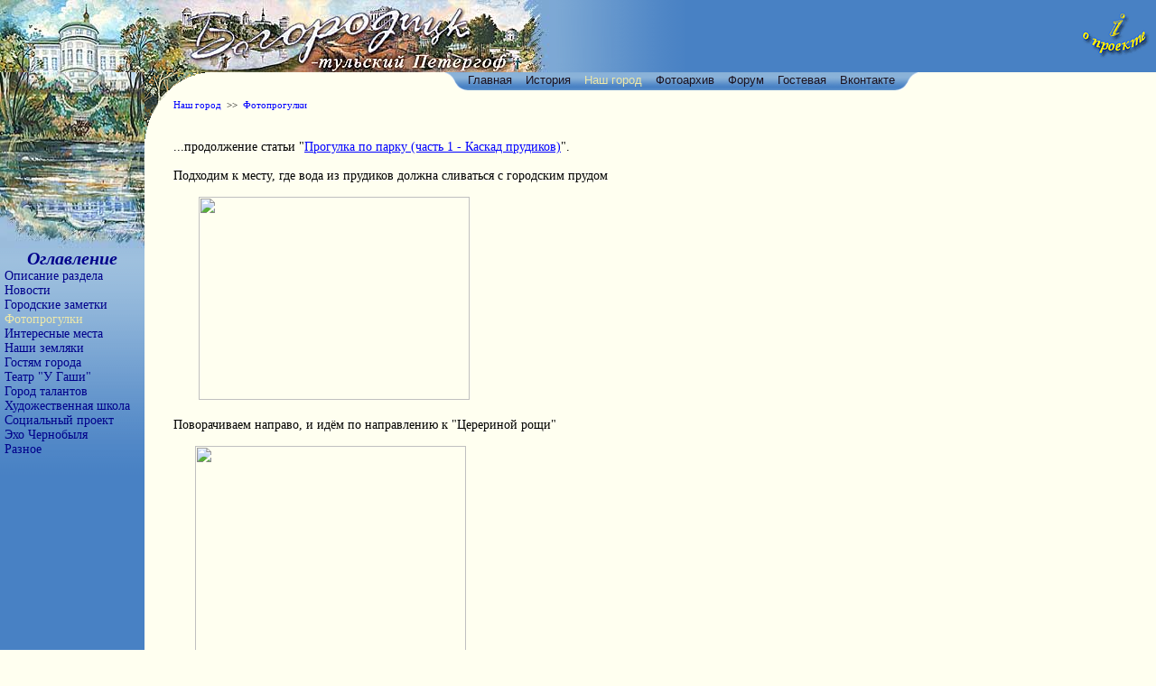

--- FILE ---
content_type: text/html; charset=UTF-8
request_url: http://www.bogoroditsk.ru/view.php?r=202&sid=88d98fb4654046258a76046e4090e43b
body_size: 22512
content:
<!DOCTYPE HTML PUBLIC "-//W3C//DTD HTML 4.01 Transitional//EN">
<html>
<head>
<meta http-equiv="Content-Type" content="text/html; charset=utf-8">
<meta name="description" content="...&quot;Церерина роща&quot; (Церера - римская богиня пло&amp;shy;до&amp;shy;родия). Вид был настоль&amp;shy;ко привле&amp;shy;катель&amp;shy;ный, что, как пишет Андрей Тимо&amp;shy;фее&amp;shy;вич, &quot;гуляю&amp;shy;щий хотя бы не хотел, но принуж&amp;shy;ден тут оста&amp;shy;но&amp;shy;виться&quot;..." >
<title>Прогулка по парку (часть 2а - Церерина роща)</title>
<link rel="stylesheet" type="text/css" href="files/global.css">
<link rel="stylesheet" type="text/css" href="files/usual.css">
<link rel="stylesheet" type="text/css" href="tools/templates/serv.css">
<script language="javascript" src="files/picture.js" ></script>
<script language="javascript" src="files/popuphlp.js" ></script>
<script type="text/javascript" src="tools/lightbox/js/builder.js"></script>
<script type="text/javascript" src="tools/lightbox/js/prototype.js"></script>
<script type="text/javascript" src="tools/lightbox/js/scriptaculous.js?load=effects"></script>
<script type="text/javascript" src="tools/lightbox/js/lightbox.js"></script>
<link rel="stylesheet" href="tools/lightbox/css/lightbox.css" type="text/css" media="screen" />
<script language="JavaScript" type="text/javascript">
<!--

DescriptionFontFamily="Times New Roman, serif";
ShowPictureRootPath="";
var oFCKeditor;


function Construct()
{

  if ( document.layers )
    document.images["rating"].src="http://top.list.ru/counter?id=906702;t=109;l=1";
  else
    document.rating.src="http://top.list.ru/counter?id=906702;t=109;l=1";
}

//-->
</script>
<script language="javascript" src="../forum/templates/postvote.js"></script>
<script language="javascript" src="../forum/templates/bbcode.js"></script>
</head>
<body  bgcolor="ivory" leftMargin="0" topMargin="0" marginheight="0" marginwidth="0" onLoad="return Construct()" onUnload="return CloseChildWindow()">
<a name="bgn_page"></a>
<table border="0" cellpadding="0" cellspacing="0" width="100%" height="100%">
    <tr>
      <td width="160" height="80">
        <img border="0" src="files/ul.jpg" align="center" width="160" height="80">
      </td>
      <td width="95%" height="80" bgcolor="#4881C4">
        <table border="0" cellpadding="0" cellspacing="0" width="100%" height="80">
          <tr>
            <td width="456" height="80">
              <img border="0" src="files/ur.jpg" align="center" width="456" height="80">
            </td>
            <td width="64" background="files/fon0.gif">
               <img border="0" src="files/fon0.gif" align="center" width="64" height="60">
            </td>
            <td height="80" width="70%" background="files/fon1.gif" style="background-position: 0% 0%; background-repeat: repeat-y" valign="top">
              <table border="0" cellpadding="0" cellspacing="0" width="100%" height="80">
                <tr><td>
                  <a href="javascript:ShowInfoAboutProject('http://www.bogoroditsk.ru/authors1.htm')"><img border="0" src="files/about.gif" align="right" width="78" height="54"></a>
                </td></tr>
              </table>
            </td>
            <td width="6" height="80">
               <img border="0" src="files/empty.gif" width="6" height="6">
               <!--Rating@Mail.ru COUNTER--><script language="JavaScript" type="text/javascript"><!--
               d=document;var a='';a+=';r='+escape(d.referrer)
               js=10//--></script><script language="JavaScript1.1" type="text/javascript"><!--
               a+=';j='+navigator.javaEnabled()
               js=11//--></script><script language="JavaScript1.2" type="text/javascript"><!--
               s=screen;a+=';s='+s.width+'*'+s.height
               a+=';d='+(s.colorDepth?s.colorDepth:s.pixelDepth)
               js=12//--></script><script language="JavaScript1.3" type="text/javascript"><!--
               js=13//--></script><script language="JavaScript" type="text/javascript"><!--
               d.write('<img src="http://top.list.ru/counter'+
               '?id=906702;js='+js+a+';rand='+Math.random()+
               '" height=1 width=1/>')
               if(11<js)d.write('<'+'!-- ')//--></script><noscript><img
               src="http://top.list.ru/counter?js=na;id=906702"
               height=1 width=1 alt=""/></noscript><script language="JavaScript" type="text/javascript"><!--
               if(11<js)d.write('--'+'>')//--></script><!--/COUNTER-->
            </td>
          </tr>
        </table>
      </td>
    </tr>
    <tr>
      <td width="160" valign="top" bgcolor="#4881C4">
        <table border="0" cellpadding="0" cellspacing="0" width="160" height="100%">
          <tr><td width="160" height="195">
            <img border="0" src="files/dl.jpg" align="center" width="160" height="195">
          </td></tr>
          <tr><td width="160" height="276" style="background-position: 0% 0%; background-repeat: repeat-x" background="files/fon2.gif" valign="top">
            <!--                 Начало блока информации левого окна             -->
            <center><div class="lefthead">Оглавление</div></center>

              <div class="level1"><a href="aboutown.htm" class="menuleft"
               onMouseover="popUpHelpStart(event,'Общая информация о разделе <<Наш город>>')"
               onMouseout="popDnHelp('popUp1')">Описание раздела</a></div>
              <div class="level1"><a href="https://www.bogoroditsk.ru/topic.php?tp=1" class="menuleft"
               onMouseover="popUpHelpStart(event,'Новости, имеющие отношение к городу Богородицку')"
               onMouseout="popDnHelp('popUp1')">Новости</a></div>
              <div class="level1"><a href="https://www.bogoroditsk.ru/topic.php?tp=2" class="menuleft"
               onMouseover="popUpHelpStart(event,'Статьи о городе Богородицке, его жизни, проблемах и успехах')"
               onMouseout="popDnHelp('popUp1')">Городские заметки</a></div>
              <div class="level1"><a class="menuleftactive" href="https://www.bogoroditsk.ru/topic.php?tp=7"
               onMouseover="popUpHelpStart(event,'Фотопрогулки по Богородицку и Богородицкому району')"
               onMouseout="popDnHelp('popUp1')">Фотопрогулки</a></div>
              <div class="level1"><a href="https://www.bogoroditsk.ru/topic.php?tp=998" class="menuleft"
               onMouseover="popUpHelpStart(event,'Достопримечательности Богородицкого района')"
               onMouseout="popDnHelp('popUp1')">Интересные места</a></div>
              <div class="level1"><a href="https://www.bogoroditsk.ru/topic.php?tp=3" class="menuleft"
               onMouseover="popUpHelpStart(event,'Раздел, посвященный нашим землякам, как минувших дней, так и современникам')"
               onMouseout="popDnHelp('popUp1')">Наши земляки</a></div>
              <div class="level1"><a href="https://www.bogoroditsk.ru/topic.php?tp=4" class="menuleft"
               onMouseover="popUpHelpStart(event,'Информация для тех, кто желает посетить Богородицк')"
               onMouseout="popDnHelp('popUp1')">Гостям города</a></div>
              <div class="level1"><a href="https://www.bogoroditsk.ru/topic.php?tp=6" class="menuleft"
               onMouseover="popUpHelpStart(event,'Раздел посвященный домашнему театру &quot;У Гаши&quot; (Богородицк)')"
               onMouseout="popDnHelp('popUp1')">Театр &quot;У Гаши&quot;</a></div>
              <div class="level1"><a href="https://www.bogoroditsk.ru/topic.php?tp=5" class="menuleft"
               onMouseover="popUpHelpStart(event,'Рассказы о творческих людях Богородицка и их взгляд на Богородицк')"
               onMouseout="popDnHelp('popUp1')">Город талантов</a></div>
              <div class="level1"><a href="https://www.bogoroditsk.ru/topic.php?tp=9" class="menuleft"
               onMouseover="popUpHelpStart(event,'О прошлом и настоящем alma mater нескольких поколений богородицких художников')"
               onMouseout="popDnHelp('popUp1')">Художественная школа</a></div>
              <div class="level1"><a href="https://www.bogoroditsk.ru/topic.php?tp=8" class="menuleft"
               onMouseover="popUpHelpStart(event,'Социальный проект сайта «Богородицк – тульский Петергоф»')"
               onMouseout="popDnHelp('popUp1')">Социальный проект</a></div>
              <div class="level1"><a href="mapradiation.htm" class="menuleft"
               onMouseover="popUpHelpStart(event,'Радиационная обстановка в Богородицком районе')"
               onMouseout="popDnHelp('popUp1')">Эхо Чернобыля</a></div>
              <div class="level1"><a href="https://www.bogoroditsk.ru/topic.php?tp=10" class="menuleft"
               onMouseover="popUpHelpStart(event,'Интересные статьи, не вошедшие в предыдущие разделы')"
               onMouseout="popDnHelp('popUp1')">Разное</a></div>

            <span class="popUpStyle" id="popUpHelp">&nbsp;</span>
            <!--                 Конец блока информации левого окна              -->
          </td></tr>
          <tr valign="bottom">
            <td align="center">
               <script async="async" src="https://w.uptolike.com/widgets/v1/zp.js?pid=1555177" type="text/javascript"></script>
               <div style="display:inline-block;">
                <div style="width:160px; overflow:hidden;">
                  <div style="width:160px;">
               <script async="async" src="https://w.uptolike.com/widgets/v1/zp.js?pid=tl86751f97ef1dae7597ac64bdfefacfee9c3c521d" type="text/javascript"></script>
               </div></div></div>
               <br\>
               <!--Rating@Mail.ru LOGO--><a target=_top
                href="http://top.mail.ru/jump?from=906702" rel="nofollow"><img
                src="files/empty.gif" name="rating"
                border=0 height=18 width=88
                alt="Рейтинг@Mail.ru"/></a><!--/LOGO-->
            </td>
          </tr>
        </table>
      </td>
      <td valign="top" width="95%">
        <table border="0" cellpadding="0" cellspacing="0" width="100%" height="100%">
          <tr>
            <td width="100%" height="20" valign="top" colspan="3">
              <div style="position: relative; top: 0px; left: 0px; z-index: 1;">
              <table border="0" cellpadding="0" cellspacing="0" width="100%" height="20">
                <tr>
                  <td width="69" height="20"> <img border="0" src="files/drul.gif" width="69" height="20"> </td>
                  <td width="50%" height="20">&nbsp;</td>
                  <td width="25" height="20"> <img border="0" src="files/menuleft.gif" width="25" height="20"> </td>
                  <td height="20" style="background-position: 0% 0%; background-repeat: repeat-x" background="files/menufon.gif" valign="top">
                    <table border="0" cellpadding="0" cellspacing="0" width="100%" height="18"><tr>
                           <td><div class=""><a class="menu" href="index.htm">Главная</a><div></td>
                           <td><div class="menuSpace"><a class="menu" href="histtown.htm">История</a><div></td>
                           <td><div class="menuSpace"><a class="menuchoised" href="aboutown.htm">Наш&nbsp;город</a><div></td>
                           <td><div class="menuSpace"><a class="menu" href="fotoarhv.htm">Фотоархив</a><div></td>
                           <td><div class="menuSpace"><a class="menu" href="forum3/index.php">Форум</a><div></td>
                           <td><div class="menuSpace"><a class="menu" href="guestbook/index.php">Гостевая</a><div></td>
                      <td><div class="menuSpace"><a class="menu" target="_blank" rel="nofollow" href="https://vk.com/bgrt71">Вконтакте</a></div></td>
                    </tr></table>
                  </td>
                  <td width="25" height="20"> <img border="0" src="files/menuright.gif" width="25" height="20"> </td>
                  <td width="80%" height="20">&nbsp;</td>
                </tr>
              </table></div>
            </td>
          </tr>
          <tr>
            <td width="8" valign="top" height="100%">
               <div style="position:absolute; top:100px; left:160px; z-index: 1;">
                 <img border="0" src="files/drdl.gif" width="8" height="60">
               </div>
               <img border="0" src="files/empty.gif" width="8" height="8">
            </td>
            <td width="99%" valign="top">
              <div style="position:absolute; top:100px; left:168px; z-index: 1;">
                 <img border="0" src="files/drml.gif" width="18" height="26">
              </div>
<!--                 Начало блока основной информации              -->
<div class="small" align="left" style="margin-top:10px;">&nbsp;&nbsp;&nbsp;&nbsp;&nbsp;&nbsp;&nbsp;
<a href="aboutown.htm" style="text-decoration:none;"
  onMouseover="popUpHelpStart(event,'')"
  onMouseout="popDnHelp('popUp1')">Наш&nbsp;город</a>
&nbsp;&gt;&gt;&nbsp;
<a href="https://www.bogoroditsk.ru/topic.php?tp=7" style="text-decoration:none;"
  onMouseover="popUpHelpStart(event,'Фотопрогулки по Богородицку и Богородицкому району')"
  onMouseout="popDnHelp('popUp1')">Фотопрогулки</a>
</div>
<br>
<p>...продолжение статьи &quot;<a href="http://www.bogoroditsk.ru/view.php?r=201">Прогулка по парку (часть 1 - Каскад прудиков)</a>&quot;.</p>
<p>Подходим к месту, где вода из прудиков должна сливаться с городским прудом</p>
<p>&nbsp;<a target="_blank" href="http://www.bogoroditsk.ru/userfiles/image/Viktor/P7120031.jpg"><img height="225" alt="" width="300" src="http://www.bogoroditsk.ru/userfiles/image/Viktor/P7120031lo.jpg" /></a></p>
<p>Поворачиваем направо, и идём по направлению к &quot;Церериной рощи&quot;</p>
<p><a target="_blank" href="http://www.bogoroditsk.ru/userfiles/image/Viktor/P7120033.jpg"><img alt="" width="300" src="http://www.bogoroditsk.ru/userfiles/image/Viktor/P7120033lo.jpg" /></a></p>
<p>Идём дальше</p>
<p><a target="_blank" href="http://www.bogoroditsk.ru/userfiles/image/Viktor/P7120036.jpg"><img height="225" alt="" width="300" src="http://www.bogoroditsk.ru/userfiles/image/Viktor/P7120036lo.jpg" /></a>&nbsp;</p>
<p>На пути нам встречается ешё одно поваленное дерево</p>
<p><a target="_blank" href="http://www.bogoroditsk.ru/userfiles/image/Viktor/P7120039.jpg"><img height="225" alt="" width="300" src="http://www.bogoroditsk.ru/userfiles/image/Viktor/P7120039lo.jpg" /></a></p>
<p>Сразу за деревом развилка, повернём направо-вверх. На этом месте скора и закончится наша прогулка. Вернёмся сюда с нижней тропинки. А пока двигаемся дальше.</p>
<p>&nbsp;<a target="_blank" href="http://www.bogoroditsk.ru/userfiles/image/Viktor/P7120131.jpg"><img height="225" alt="" width="300" src="http://www.bogoroditsk.ru/userfiles/image/Viktor/P7120131lo.jpg" /></a></p>
<p>Пройдём ещё немного</p>
<p><a target="_blank" href="http://www.bogoroditsk.ru/userfiles/image/Viktor/P7120056.jpg"><img height="225" alt="" width="300" src="http://www.bogoroditsk.ru/userfiles/image/Viktor/P7120056lo.jpg" /></a>&nbsp;&nbsp;&nbsp;&nbsp; <a target="_blank" href="http://www.bogoroditsk.ru/userfiles/image/Viktor/P7120057.jpg"><img height="225" alt="" width="300" src="http://www.bogoroditsk.ru/userfiles/image/Viktor/P7120057lo.jpg" /></a></p>
<p>Проходим около останков &quot;Красного дома&quot;</p>
<p><a target="_blank" href="http://www.bogoroditsk.ru/userfiles/image/Viktor/P7120060.jpg"><img height="225" alt="" width="300" src="http://www.bogoroditsk.ru/userfiles/image/Viktor/P7120060lo.jpg" /></a></p>
<p>Ещё раз налево</p>
<p><a target="_blank" href="http://www.bogoroditsk.ru/userfiles/image/Viktor/P7120063.jpg"><img height="225" alt="" width="300" src="http://www.bogoroditsk.ru/userfiles/image/Viktor/P7120063lo.jpg" /></a></p>
<p>И вот наконец то &quot;Церерина роща&quot;</p>
<p><a target="_blank" href="http://www.bogoroditsk.ru/userfiles/image/Viktor/P7120069.jpg"><img height="225" alt="" width="300" src="http://www.bogoroditsk.ru/userfiles/image/Viktor/P7120069lo.jpg" /></a></p>
<p>Выходим на одну из аллей. Вниз она ведёт к &quot;Красному дому&quot;</p>
<p><a target="_blank" href="http://www.bogoroditsk.ru/userfiles/image/Viktor/P7120071.jpg"><img height="225" alt="" width="300" src="http://www.bogoroditsk.ru/userfiles/image/Viktor/P7120071lo.jpg" /></a></p>
<p>Идем вверх, где виднеется обелиск</p>
<p>&nbsp;<a target="_blank" href="http://www.bogoroditsk.ru/userfiles/image/Viktor/P7120073.jpg"><img alt="" width="300" src="http://www.bogoroditsk.ru/userfiles/image/Viktor/P7120073lo.jpg" /></a></p>
<p>По пути любуемся окружающими местами</p>
<p><a target="_blank" href="http://www.bogoroditsk.ru/userfiles/image/Viktor/P7120075.jpg"><img height="225" alt="" width="300" src="http://www.bogoroditsk.ru/userfiles/image/Viktor/P7120075lo.jpg" /></a>&nbsp;&nbsp;&nbsp;&nbsp; <a target="_blank" href="http://www.bogoroditsk.ru/userfiles/image/Viktor/P7120072.jpg"><img height="225" width="300" alt="" src="http://www.bogoroditsk.ru/userfiles/image/Viktor/P7120072lo.jpg" /></a></p>
<p>Подходим к обелиску.</p>
<p><a target="_blank" href="http://www.bogoroditsk.ru/userfiles/image/Viktor/P7120081.jpg"><img height="225" alt="" width="300" src="http://www.bogoroditsk.ru/userfiles/image/Viktor/P7120081lo.jpg" /></a></p>
<p>...Широкие аллеи сбегают вниз, а на вершине холма, там, откуда они расходятся, установлен обелиск...</p>
<p><a target="_blank" href="http://www.bogoroditsk.ru/userfiles/image/Viktor/P7120083.jpg"><img height="225" alt="" width="300" src="http://www.bogoroditsk.ru/userfiles/image/Viktor/P7120083lo.jpg" /></a></p>
<p>Оглянимся покругу (...было прорублено множество прямых и косых аллей. Сквозь лесные кулиги проложены узкие дорожки, в перспективе которых также открывалось что-нибудь радующее глаз: сверкающая поверхность пруда, залитая солнцем лужайка, здание...)</p>
<p><a target="_blank" href="http://www.bogoroditsk.ru/userfiles/image/Viktor/P7120082.jpg"><img height="225" alt="" width="300" src="http://www.bogoroditsk.ru/userfiles/image/Viktor/P7120082lo.jpg" /></a>&nbsp; <a target="_blank" href="http://www.bogoroditsk.ru/userfiles/image/Viktor/P7120084.jpg"><img height="225" alt="" width="300" src="http://www.bogoroditsk.ru/userfiles/image/Viktor/P7120084lo.jpg" /></a></p>
<p><a target="_blank" href="http://www.bogoroditsk.ru/userfiles/image/Viktor/P7120080.jpg"><img height="225" alt="" width="300" src="http://www.bogoroditsk.ru/userfiles/image/Viktor/P7120080lo.jpg" /></a>&nbsp; <a target="_blank" href="http://www.bogoroditsk.ru/userfiles/image/Viktor/P7120086.jpg"><img height="225" alt="" width="300" src="http://www.bogoroditsk.ru/userfiles/image/Viktor/P7120086lo.jpg" /></a></p>
<p>Продолжим нашу прогулку по одной из аллей, идущей к пруду</p>
<p><a target="_blank" href="http://www.bogoroditsk.ru/userfiles/image/Viktor/P7120089.jpg"><img alt="" width="300" src="http://www.bogoroditsk.ru/userfiles/image/Viktor/P7120089lo.jpg" /></a></p>
<p>Эту аллею пересекают другие аллеи</p>
<p><a target="_blank" href="http://www.bogoroditsk.ru/userfiles/image/Viktor/P7120088.jpg"><img height="225" alt="" width="300" src="http://www.bogoroditsk.ru/userfiles/image/Viktor/P7120088lo.jpg" /></a></p>
<p>&quot;Берегите природу - Мать Вашу!&quot;</p>
<p><a target="_blank" href="http://www.bogoroditsk.ru/userfiles/image/Viktor/P7120092.jpg"><img height="225" alt="" width="300" src="http://www.bogoroditsk.ru/userfiles/image/Viktor/P7120092lo.jpg" /></a></p>
<p><a href="http://www.bogoroditsk.ru/view.php?r=203">Продолжение следует....</a></p>
<br>
<div class="small" align="right" style="text-align:right">
  <i>Опубликовал(а): Виктор, 30.07.2009</i>
  <script type="text/javascript" src="//yastatic.net/share/share.js" charset="utf-8"></script><div class="yashare-auto-init" data-yashareL10n="ru" data-yashareType="button" data-yashareQuickServices="vkontakte,facebook,twitter,odnoklassniki,moimir,lj,gplus"></div>
</div>
<a class="floor" href="#bgn_page">Наверх</a>
<br><br>
<p>&nbsp;</p>
<!--                 Конец блока основной информации              -->
            </td>
            <td width="10">
               <img border="0" src="files/empty.gif" width="10" height="8">
            </td>
          </tr>
        </table>
      </td>
    </tr>
  </table>



</body>
</html>



--- FILE ---
content_type: text/css
request_url: http://www.bogoroditsk.ru/files/global.css
body_size: 3281
content:
#center   { text-align:center }

a:link    { color: blue }
a:visited { color: purple }
a:active  { color: darkblue }
a:hover   { color: red }

a.menu, .menuchoised { font-family: Comic Sans MS, Arial;
            font-size: 13px;
            margin-left:0px;
            text-decoration:none;
            font-weight:500
          }

a.menu:link    { color: #1b121f }
a.menu:visited { color: #1b121f }
a.menu:active  { color: #1b121f }
a.menu:hover, 
.menuchoised,  
a.menuchoised:link,
a.menuchoised:visited,
a.menuchoised:active,
a.menuchoised:hover { color: palegoldenrod; }

a.hotlink:link    { color: gold;
                    font-weight:700 }
a.hotlink:visited { color: gold;
                    font-weight:400  }
a.hotlink:active  { color: gold;
                    font-weight:700  }
a.hotlink:hover   { color: palegoldenrod;
                    font-weight:700 }

.lefthead            {  font-family: Garamond, Times New Roman;
                        font-style:italic;
                        font-size: 20px;
                        font-weight:700;
                        color: darkblue;
                     }

a.menuleft, .menuleft,
a.menuleftgreen, .menuleftgreen,
a.menuleft2, .menuleft2,
a.menuleft3, .menuleft3,
.menuleftactive      { font-family: Tahoma, Arial Narrow, Times New Roman;
                        font-size: 14px;
                        margin-left:0px;
                        font-weight:500;
                        text-decoration:none;
                     }

a.menuleftgreen, .menuleftgreen { font-weight:700; }

.menuSpace         { margin-left:15px; }
.level1            { margin-left:5px; }
.level2            { margin-left:20px; }

.menuleft          { color: darkblue; }
a.menuleft:link    { color: darkblue; }
a.menuleft:visited { color: midnightblue; }
a.menuleft:active,
.menuleftactive,
a.menuleftactive,
a.menuleftactive:link,
a.menuleftactive:visited,
a.menuleftactive:active,
a.menuleftactive:hover  { color: palegoldenrod; }

a.menuleft:hover   { color: palegoldenrod; }

.menuleft2          { color: lightgrey; }
a.menuleft2:link    { color: lightgrey; }
a.menuleft2:visited { color: lightgrey; }
a.menuleft2:active  { color: palegoldenrod; }
a.menuleft2:hover   { color: palegoldenrod; }

.menuleft3          { color: #DDDD00; }
a.menuleft3:link    { color: #DDDD00; }
a.menuleft3:visited { color: #DDDD00; }
a.menuleft3:active  { color: #FFFF00; }
a.menuleft3:hover   { color: #FFFF00; }

.menuleftgreen          { color: green; }
a.menuleftgreen:link    { color: green; }
a.menuleftgreen:visited { color: green; }
a.menuleftgreen:active  { color: palegoldenrod; }
a.menuleftgreen:hover   { color: palegoldenrod; }


.popUpStyle        { background-color: #FBF8D4;
                     border: black 1px solid;
                     layer-background: #FBF8D4;
                     color:black;
                     font: 11.5px Comic Sans MS, Arial; 
                     padding:5px;
                     position: absolute;
                     visibility:hidden
                   }

.klinks, .klinks a:link, .klinks a:visited, .klinks a:active {  font-family: Verdana, Times New Roman; font-size:9px;text-align:center;}

--- FILE ---
content_type: text/css
request_url: http://www.bogoroditsk.ru/files/usual.css
body_size: 1860
content:
p, h1, h2, h3, .base, .basejust, .small, .epigraph, .preface, .sign { font-family: Verdana, serif }
p, .base, .basejust, .sign  { font-size: 14px;
            line-height: 130% }

.preface  { font-size: 14px;
            font-weight:700;
            text-align:justify;
            text-indent: 24px;
            margin-left: 50px;
            margin-right: 50px; }

h1        { font-size: 22px;
            font-weight:700;
          }

h2        { font-size: 18px;
            font-weight:700;
          }

h3        { font-size: 17px;
            font-weight:700;
          }
.small    { font-size: 11px; }

.info    { font-size: 12px;
           text-align:justify }

a.info:link,
a.info:visited,
a.info:active  { text-decoration:none; }
a.info:hover  { text-decoration:underline; }


p         {  text-indent: 24px;
             text-align:justify  }

.basejust {  text-align:justify  }


.floor { font-family: Tahoma, serif;
         font-size: 13px; }

.epigraph { font-size:12px;
            text-align:right
          }

.sign     { text-align:right;
            font-weight:700;
          }

a.bluelink:link    { color: blue }
a.bluelink:visited { color: blue }
a.bluelink:active  { color: blue }
a.bluelink:hover   { color: red }


a.EmoCard,
.EmoCardHead { font-family: Times New Roman, Verdana, serif;               
               font-weight:700;               
               text-decoration:none; }
a.EmoCard      { font-size: 15px;
                 font-style: italic;   }
.EmoCardHead      { font-size: 20px;
                    font-weight:500;
                    color: darkblue }
a.EmoCard:link    { color: darkblue }
a.EmoCard:visited { color: darkblue }
a.EmoCard:active  { color: darkblue }
a.EmoCard:hover   { color: red;
                    font-size: 16px;   }


--- FILE ---
content_type: text/javascript
request_url: http://www.bogoroditsk.ru/files/picture.js
body_size: 9654
content:
// Автор - Бабин Александр Павлович.
// Разрешено свободное копирование и модифицирование данного кода
// при условии помещения на страницы своего сайта ссылки http://www.bogoroditsk.ru
// и сохранения этого комментария неизмененным.

var win;
var widthWin, heightWin;
var DescriptionFontFamily = "Monotype Corsiva, Times New Roman, serif";
var ShowPictureRootPath = "";

function CalcSizeWindow( width, height, description )
{
   if ( description!="" )
      heightWin = (height+70);
   else
   {
      if ( height>=300 )
         heightWin = height*1.1;
      else
         heightWin = height + 30;
   }

   if ( width>=400 )
      widthWin = (width*1.1);
   else
      widthWin = width + 40;

   return 0;
}

function CloseChildWindow()
{
   if( win )
   {
     if( !win.closed )
        win.close();
   }
   return true;
}

function ShowSWFExt(path, name, width, height, description )
{   
   var isScroll = "no";
   var fullName;
   CalcSizeWindow( width, height, description );

   if ( window.screen.height<heightWin*1.1 || window.screen.width<widthWin*1.1 )
   {
      if ( window.screen.width<widthWin*1.1 )
      {
         widthWin = window.screen.width/1.02;
         if ( window.screen.height>heightWin*1.1 )
           heightWin = heightWin+15;
      }
      if ( window.screen.height<heightWin*1.1 )
      {
         heightWin = window.screen.height/1.1;
         if ( window.screen.width>widthWin*1.1 )
           widthWin = widthWin+15;
      }
      isScroll = "yes";
   }
   
   CloseChildWindow();

   if ( document.layers )
      win = window.open( "","Picture",
                         "toolbar=no,scrollbars="+isScroll+",directories=no, status=no,"+
                         "menubar=no,resizable=no,location=no,width="+widthWin+",height="+heightWin);
   else
      win = window.open( "","Изображение",
                         "toolbar=no,scrollbars="+isScroll+",directories=no, status=no,"+
                         "menubar=no,resizable=no,location=no,width="+widthWin+",height="+heightWin);
   
   win.document.write("<table border=\"0\" cellpadding=\"0\" cellspacing=\"0\" align=\"center\">");
   win.document.write("<tr><td>");
   if ( path=="" )
      fullName = ShowPictureRootPath+"files/"+name;
   else if ( path=="EMPTY" )
      fullName = name;      
   else
      fullName = path+name;

   win.document.write("<object classid=\"clsid:d27cdb6e-ae6d-11cf-96b8-444553540000\" codebase=\"http://download.macromedia.com/pub/shockwave/cabs/flash/swflash.cab#version=7,0,0,0\" loop=\"false\" width=\""+
                       width+"\" height=\""+height+"\">");
   win.document.write("<param name=\"movie\" value=\""+fullName+"\" />");
   win.document.write("<param name=\"quality\" value=\"high\" />");
   win.document.write("<param name=\"allowFullScreen\" value=\"true\" />");
   win.document.write("<param name=\"bgcolor\" value=\"#ffffff\" />");
   win.document.write("<embed src=\""+fullName+"\" quality=\"high\" bgcolor=\"#ffffff\" width=\""+width+"\" height=\""+height+"\" type=\"application/x-shockwave-flash\" pluginspage=\"http://www.macromedia.com/go/getflashplayer\" allowFullScreen=\"true\" /></object>");

   win.document.write("</td></tr>");
   win.document.write("</table>");
   if ( description!="" )
      win.document.write("<div style=\"font-family: "+DescriptionFontFamily+"; "+
                         "font-size: 16px; text-align:center\">"+description.replace(/http:[^\s\)]+/ig, "<a href=\"$&\" target=\"_blank\">$&</a>")+"</div>" );
   else
      win.document.write("<div style=\"position:absolute; top:-40px; left=-40px; font-family: Monotype Corsiva, Times New Roman, serif; "+
                         "font-size: 1%; text-align:center\">.</div>" );

   win.document.bgColor="ivory";

   win.focus();
}

function ShowSWF(name, width, height, description )
{
  ShowSWFExt("", name, width, height, description );
}

function ShowSWFContent(name, width, height, description )
{
  ShowSWFExt("EMPTY", name, width, height, description );
}

function ShowPictureExt(path, name, width, height, description )
{   
   var isScroll = "no";
   CalcSizeWindow( width, height, description );

   if ( window.screen.height<heightWin*1.1 || window.screen.width<widthWin*1.1 )
   {
      if ( window.screen.width<widthWin*1.1 )
      {
         widthWin = window.screen.width/1.05;
         if ( window.screen.height>heightWin*1.1 )
           heightWin = heightWin+15;
      }
      if ( window.screen.height<heightWin*1.1 )
      {
         heightWin = window.screen.height/1.1;
         if ( window.screen.width>widthWin*1.1 )
           widthWin = widthWin+15;
      }
      isScroll = "yes";
   }
   
   CloseChildWindow();

   if ( document.layers )
      win = window.open( "","Picture",
                         "toolbar=no,scrollbars="+isScroll+",directories=no, status=no,"+
                         "menubar=no,resizable=no,location=no,width="+widthWin+",height="+heightWin);
   else
      win = window.open( "","Изображение",
                         "toolbar=no,scrollbars="+isScroll+",directories=no, status=no,"+
                         "menubar=no,resizable=no,location=no,width="+widthWin+",height="+heightWin);
   
   win.document.write("<table border=\"2\" cellpadding=\"0\" cellspacing=\"0\" align=\"center\">");
   win.document.write("<tr><td>");
   if ( path=="" )
      win.document.write("<img border=\"0\" src=\""+ShowPictureRootPath+"files/"+name+"\"");   
   else if ( path=="EMPTY" )
      win.document.write("<img border=\"0\" src=\""+name+"\"");   
   else
      win.document.write("<img border=\"0\" src=\""+path+name+"\"");   
   win.document.write("align=\"center\" width=\""+width+"\" height=\""+height+
                      "\" alt=\""+ description + "\">");
   win.document.write("</td></tr>");
   win.document.write("</table>");
   if ( description!="" )
      win.document.write("<div style=\"font-family: "+DescriptionFontFamily+"; "+
                         "font-size: 16px; text-align:center\">"+description.replace(/http:[^\s\)]+/ig, "<a href=\"$&\" target=\"_blank\">$&</a>")+"</div>" );
   else
      win.document.write("<div style=\"position:absolute; top:-40px; left=-40px; font-family: Monotype Corsiva, Times New Roman, serif; "+
                         "font-size: 1%; text-align:center\">.</div>" );

   win.document.bgColor="ivory";

   win.focus();
}

function WaitLoadWindow( path, prefix_name, ext, amount )
{
  if ( win.document.formLoad && win.document.formLoad.isload.value!="" )
  {
     win.document.formLoad.amount.value = "" + amount;
     win.document.formLoad.path.value = path;
     win.document.formLoad.ext.value = ext;
     win.document.formLoad.prefix.value = prefix_name;
//     win.focus();
  }
  else
     setTimeout("WaitLoadWindow('"+path+"', '"+prefix_name+"', '"+ext+"', "+amount+")", 100 );
}

function SlideShowPictureExt(path, prefix_name, ext, width, height, amount )
{   
   var isScroll = "no";
   CalcSizeWindow( width+100, height, "" );


   if ( window.screen.height<heightWin*1.1 || window.screen.width<widthWin*1.1 )
   {
      if ( window.screen.width<widthWin*1.1 )
      {
         widthWin = window.screen.width/1.05;
         if ( window.screen.height>heightWin*1.1 )
           heightWin = heightWin+15;
      }
      if ( window.screen.height<heightWin*1.1 )
      {
         heightWin = window.screen.height/1.1;
         if ( window.screen.width>widthWin*1.1 )
           widthWin = widthWin+15;
      }
      isScroll = "yes";
   }
   
   CloseChildWindow();

   if ( document.layers )
      win = window.open( "files/slidepic.htm","Slide Picture",
                         "toolbar=no,scrollbars="+isScroll+",directories=no, status=no,"+
                         "menubar=no,resizable=no,location=no,width="+widthWin+",height="+heightWin);
   else
      win = window.open( "files/slidepic.htm","Фотоальбом",
                         "toolbar=no,scrollbars="+isScroll+",directories=no, status=no,"+
                         "menubar=no,resizable=no,location=no,width="+widthWin+",height="+heightWin);

   win.focus();

   setTimeout("WaitLoadWindow('"+path+"', '"+prefix_name+"', '"+ext+"', "+amount+")", 100 );
}

function ShowPicture(name, width, height, description )
{
  ShowPictureExt("", name, width, height, description );
}

function ShowPicContent(name, width, height, description )
{
  ShowPictureExt("EMPTY", name, width, height, description );
}

function SlideShowPicture(prefix_name, ext, width, height, amount )
{
  SlideShowPictureExt("", prefix_name, ext, width, height, amount );
}

function SlideShowPicContent(prefix_name, ext, width, height, amount )
{
  SlideShowPictureExt("EMPTY", prefix_name, ext, width, height, amount );
}

function ShowInfoAboutProject( namePage, width, height )
{
   CloseChildWindow();

   if ( namePage==null || namePage=="" )
      namePage = "authors1.htm";

   if ( width==null || width==0 )
      width = 550;
   if ( height==null || height==0 )
      height = 550;

   win = window.open( namePage,"About",
                      "toolbar=no,scrollbars=no,directories=no, status=no,"+
                      "menubar=no,resizable=no,location=no,width="+width+",height="+height);

   win.focus();
}

--- FILE ---
content_type: text/javascript
request_url: http://www.bogoroditsk.ru/forum/templates/postvote.js
body_size: 1771
content:
function phpbb_GetObject( name )
{
   if ( document.getElementById )
      return document.getElementById(name);
   if ( document.all )
      return document.all[name];
   if ( document.layers )
   {
      return findLayer(name,document.layers);
   }
   return 0;
}

function phpbb_GetXmlHttp()
{
  var xmlhttp;

  try 
  {
    xmlhttp = new ActiveXObject("Msxml2.XMLHTTP");
  } 
  catch (e) 
  {
    try 
    {
      xmlhttp = new ActiveXObject("Microsoft.XMLHTTP");
    } 
    catch (E) 
    {
      xmlhttp = false;
    }
  }
  if (!xmlhttp && typeof XMLHttpRequest!='undefined') 
  {
    xmlhttp = new XMLHttpRequest();
  }
  return xmlhttp;
}

function phpbb_updateObject(objID, url, parm)
{
  var ItemDiv = phpbb_GetObject(objID);
  var xmlhttp = phpbb_GetXmlHttp();

  if ( !ItemDiv || !xmlhttp )
     return;

  ItemDiv.innerHTML =  "";
  xmlhttp.open('POST', url, true);
  xmlhttp.setRequestHeader('Content-Type', 'application/x-www-form-urlencoded');
  xmlhttp.onreadystatechange = function() 
  {
    if (xmlhttp.readyState == 4) 
    {
      if(xmlhttp.status == 200) 
      {        
        ItemDiv.innerHTML = xmlhttp.responseText;
      }
    }
  };
  xmlhttp.send(parm);
}

function PostConcent( post_id )
{
   phpbb_updateObject( "pvb_"+post_id, "http://www.bogoroditsk.ru/forum/posting.php", "mode=postvote&p="+post_id+"&vote_id=1" );
}

function PostNotConcent( post_id )
{
   phpbb_updateObject( "pvb_"+post_id, "http://www.bogoroditsk.ru/forum/posting.php", "mode=postvote&p="+post_id+"&vote_id=2" );
}

function OpenHiddenMessage( post_id )
{
  phpbb_GetObject("post_msg_"+post_id).style.display = "block";
  phpbb_GetObject("post_ref_"+post_id).style.display = "none";
}

--- FILE ---
content_type: text/javascript
request_url: http://www.bogoroditsk.ru/files/popuphlp.js
body_size: 3117
content:
// Автор - Бабин Александр Павлович.
// Разрешено свободное копирование и модифицирование данного кода
// при условии помещения на страницы своего сайта ссылки http://www.bogoroditsk.ru
// и сохранения этого комментария неизмененным

var tm_hlp = 0;

function findLayerHelp( what, where )
{
   var i, l, parent;
   var len = where.length;

   if ( !where )
      return 0;

   for( i=0; i<len; i++ )
   {
      parent=where[i].document.layers;
      l = parent[what];
      if ( l )
         return l;
      l = findLayer( what, parent );
   }

   return 0;
}


function GetObjectHelp()
{
   if ( document.getElementById )
      return document.getElementById("popUpHelp");
   if ( document.all )
      return document.all["popUpHelp"];
   if ( document.layers )
   {
      return findLayer("popUpHelp",document.layers);
   }
   return 0;
}

function GetWidthWorkArea()
{
   if ( document.all && !window.opera )
   {
     if ( document.compatMode=='CSS1Compat' )
        return document.documentElement.clientWidth;
     else
        return document.body.clientWidth;
   }
   else 
     return window.innerWidth-32;
}

function popUpHelp(x, y, TextStr)
{      
    var object = GetObjectHelp();
    var popUpWin;

    if ( !object )
      return;
    popUpWin = object.style;

    if ( object.innerHTML )
       object.innerHTML = TextStr;
    else
       object.innerText = TextStr;

    popUpWin.width = TextStr.length*6.8;
    if ( (parseInt(x)+parseInt(popUpWin.width))>GetWidthWorkArea() )
    {
       x = GetWidthWorkArea()-parseInt(popUpWin.width);    
       if ( !document.all && document.getElementById )
         x = x + "px";
    }

    if ( document.all )
    {
      popUpWin.pixelLeft=x;
      popUpWin.pixelTop=y;
    }
    else
    {
      popUpWin.left=x;
      popUpWin.top=y;
    }
           
    popUpWin.visibility = "visible";
    popUpWin.zIndex=9;
}

function popUpHelpStart(evt, TextStr)
{
   var dx = 4, dy = 4;
   if ( TextStr!="" )
   {
      if ( document.all )
         tm_hlp = setTimeout("popUpHelp("+(parseInt(evt.x)+document.body.scrollLeft+dx)+", "+
                                      (parseInt(evt.y)+document.body.scrollTop+dy)+", '"+TextStr+"')",1000);
      else if ( document.getElementById )
         tm_hlp = setTimeout("popUpHelp('"+(parseInt(evt.pageX)+dx)+"px', '"+
                                       (parseInt(evt.pageY)+dy)+"px', '"+TextStr+"')",1000);
      else
         tm_hlp = setTimeout("popUpHelp("+(parseInt(evt.pageX)+dx)+", "+
                                      (parseInt(evt.pageY)+dy)+", '"+TextStr+"')",1000);
   }
   else
     tm_hlp = 0;
}

function popDnHelp(curElem)
{
    var popUpWin;
    if ( tm_hlp )
       clearTimeout(tm_hlp);
    if ( GetObjectHelp() )
    {
      popUpWin = GetObjectHelp().style;
      popUpWin.visibility = "hidden";
    }
}

--- FILE ---
content_type: application/javascript;charset=utf-8
request_url: https://w.uptolike.com/widgets/v1/version.js?cb=cb__utl_cb_share_1770138330086328
body_size: 397
content:
cb__utl_cb_share_1770138330086328('1ea92d09c43527572b24fe052f11127b');

--- FILE ---
content_type: text/javascript
request_url: http://www.bogoroditsk.ru/forum/templates/bbcode.js
body_size: 748
content:
function bbcode_GetObject( name )
{
   if ( document.getElementById )
      return document.getElementById(name);
   if ( document.all )
      return document.all[name];
   if ( document.layers )
   {
      return findLayer(name,document.layers);
   }
   return 0;
}

function ShowTextBlock( $uid )
{
   bbcode_GetObject("hide_ttlOFF_"+$uid).style.display = "none";
   bbcode_GetObject("hide_ttlON_"+$uid).style.display = "block";  
   bbcode_GetObject("hide_"+$uid).style.display = "block";  
}

function HideTextBlock( $uid )
{
   bbcode_GetObject("hide_ttlOFF_"+$uid).style.display = "block";
   bbcode_GetObject("hide_ttlON_"+$uid).style.display = "none";  
   bbcode_GetObject("hide_"+$uid).style.display = "none";  
}